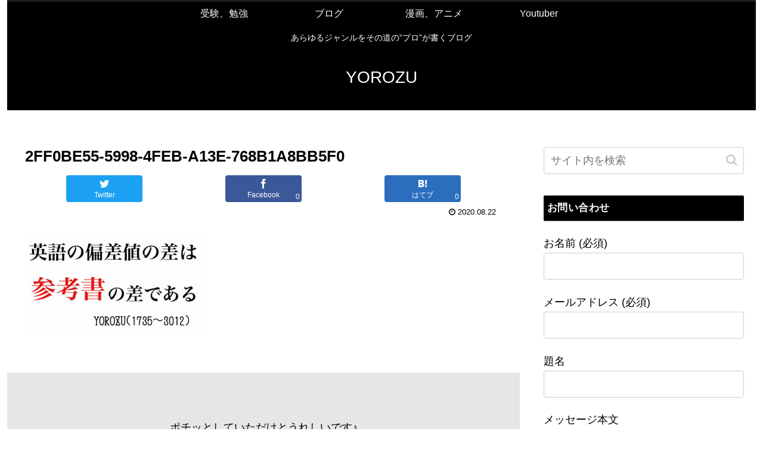

--- FILE ---
content_type: text/html; charset=utf-8
request_url: https://www.google.com/recaptcha/api2/aframe
body_size: 267
content:
<!DOCTYPE HTML><html><head><meta http-equiv="content-type" content="text/html; charset=UTF-8"></head><body><script nonce="xfCqkxhiIO00kxi9DnWltw">/** Anti-fraud and anti-abuse applications only. See google.com/recaptcha */ try{var clients={'sodar':'https://pagead2.googlesyndication.com/pagead/sodar?'};window.addEventListener("message",function(a){try{if(a.source===window.parent){var b=JSON.parse(a.data);var c=clients[b['id']];if(c){var d=document.createElement('img');d.src=c+b['params']+'&rc='+(localStorage.getItem("rc::a")?sessionStorage.getItem("rc::b"):"");window.document.body.appendChild(d);sessionStorage.setItem("rc::e",parseInt(sessionStorage.getItem("rc::e")||0)+1);localStorage.setItem("rc::h",'1768996675209');}}}catch(b){}});window.parent.postMessage("_grecaptcha_ready", "*");}catch(b){}</script></body></html>